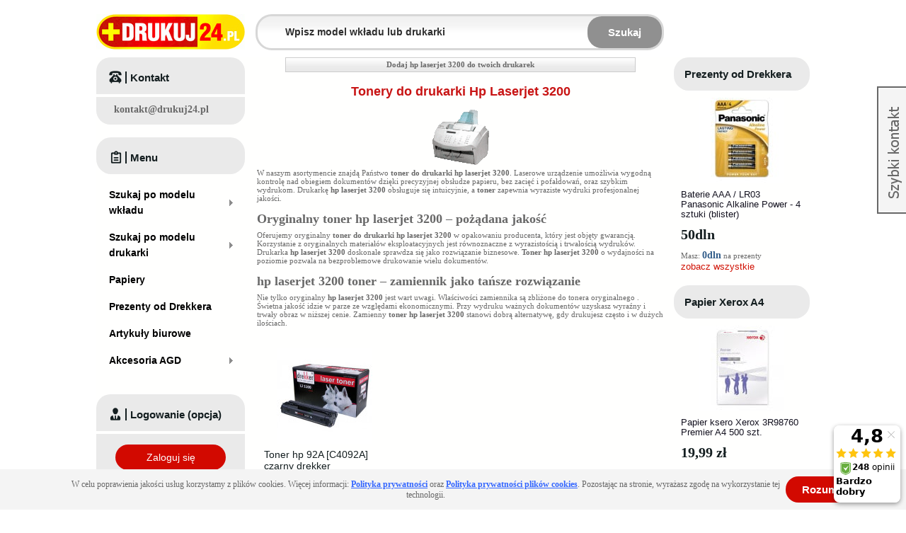

--- FILE ---
content_type: text/html; charset=UTF-8
request_url: https://www.drukuj24.pl/drukarka/laserjet-seria-3xxx-laserjet-3200.html
body_size: 11334
content:
<!DOCTYPE html PUBLIC "-//W3C//DTD XHTML 1.0 Strict//EN" "http://www.w3.org/TR/xhtml1/DTD/xhtml1-strict.dtd">
<html xmlns="http://www.w3.org/1999/xhtml" xml:lang="pl" lang="pl">
    <head>
        <meta http-equiv="Content-Type" content="text/html; charset=utf-8" />
<title>Tonery do Drukarki Hp Laserjet 3200 - Oryginalne i Zamienniki - Drukuj24.pl</title>
<meta name="description" content="Tonery do Drukarki Hp Laserjet 3200 - Oryginalne i Zamienniki, Niskie Ceny, Wysyłka Produktu juz w 24h, Szybka Dostawa, Wszystko do Drukarek Marki hp laserjet seria 3xxx w sklepie Drukuj24.pl" />
<meta name="keywords" content="hp laserjet 3200" />
<meta name="robots" content="INDEX,FOLLOW" />
<meta property="og:image"
    content="https://nowy.drukuj24.pl/skin/frontend/drukuj24/default/images/logo.gif" />
<link rel="icon" href="https://www.drukuj24.pl/media/favicon/default/favicon.ico" type="image/x-icon" />
<link rel="shortcut icon" href="https://www.drukuj24.pl/media/favicon/default/favicon.ico" type="image/x-icon" />
<!--[if lt IE 7]>
<script type="text/javascript">
//<![CDATA[
    var BLANK_URL = 'https://www.drukuj24.pl/js/blank.html';
    var BLANK_IMG = 'https://www.drukuj24.pl/js/spacer.gif';
//]]>
</script>
<![endif]-->
<link rel="stylesheet" type="text/css" href="https://www.drukuj24.pl/skin/frontend/drukuj24/default/css/styles.css" media="all" />
<link rel="stylesheet" type="text/css" href="https://www.drukuj24.pl/skin/frontend/drukuj24/default/css/widgets.css" media="all" />
<link rel="stylesheet" type="text/css" href="https://www.drukuj24.pl/skin/frontend/base/default/advancedreviews/css/advancedreviews.css" media="all" />
<link rel="stylesheet" type="text/css" href="https://www.drukuj24.pl/skin/frontend/drukuj24/default/css/aw_afptc/styles.css" media="all" />
<link rel="stylesheet" type="text/css" href="https://www.drukuj24.pl/skin/frontend/drukuj24/default/aw_blog/css/style.css" media="all" />
<link rel="stylesheet" type="text/css" href="https://www.drukuj24.pl/skin/frontend/drukuj24/default/css/productupdates.css" media="all" />
<link rel="stylesheet" type="text/css" href="https://www.drukuj24.pl/skin/frontend/drukuj24/default/css/mirasvit_seo.css" media="all" />
<link rel="stylesheet" type="text/css" href="https://www.drukuj24.pl/skin/frontend/base/default/css/mirasvit/searchautocomplete/default.css" media="all" />
<link rel="stylesheet" type="text/css" href="https://www.drukuj24.pl/skin/frontend/base/default/css/mirasvit_searchindex.css" media="all" />
<link rel="stylesheet" type="text/css" href="https://www.drukuj24.pl/skin/frontend/base/default/css/mirasvit/seositemap/sitemap.css" media="all" />
<link rel="stylesheet" type="text/css" href="https://www.drukuj24.pl/skin/frontend/base/default/css/categorysidebar/styles.css" media="all" />
<link rel="stylesheet" type="text/css" href="https://www.drukuj24.pl/skin/frontend/base/default/css/categorysidebar/flyout.css" media="all" />
<link rel="stylesheet" type="text/css" href="https://www.drukuj24.pl/skin/frontend/drukuj24/default/css/popup.css" media="all" />
<link rel="stylesheet" type="text/css" href="https://www.drukuj24.pl/skin/frontend/drukuj24/default/css/prettyPhoto.css" media="all" />
<link rel="stylesheet" type="text/css" href="https://www.drukuj24.pl/skin/frontend/drukuj24/default/css/chart.css" media="all" />
<link rel="stylesheet" type="text/css" href="https://www.drukuj24.pl/skin/frontend/drukuj24/default/css/print.css" media="print" />
<script type="8cbac6afd88a86980fdcad73-text/javascript" src="https://www.drukuj24.pl/js/prototype/prototype.js"></script>
<script type="8cbac6afd88a86980fdcad73-text/javascript" src="https://www.drukuj24.pl/js/lib/ccard.js"></script>
<script type="8cbac6afd88a86980fdcad73-text/javascript" src="https://www.drukuj24.pl/js/local/validation.js"></script>
<script type="8cbac6afd88a86980fdcad73-text/javascript" src="https://www.drukuj24.pl/js/scriptaculous/builder.js"></script>
<script type="8cbac6afd88a86980fdcad73-text/javascript" src="https://www.drukuj24.pl/js/scriptaculous/effects.js"></script>
<script type="8cbac6afd88a86980fdcad73-text/javascript" src="https://www.drukuj24.pl/js/scriptaculous/dragdrop.js"></script>
<script type="8cbac6afd88a86980fdcad73-text/javascript" src="https://www.drukuj24.pl/js/local/controls.js"></script>
<script type="8cbac6afd88a86980fdcad73-text/javascript" src="https://www.drukuj24.pl/js/scriptaculous/slider.js"></script>
<script type="8cbac6afd88a86980fdcad73-text/javascript" src="https://www.drukuj24.pl/js/local/js.js"></script>
<script type="8cbac6afd88a86980fdcad73-text/javascript" src="https://www.drukuj24.pl/js/varien/form.js"></script>
<script type="8cbac6afd88a86980fdcad73-text/javascript" src="https://www.drukuj24.pl/js/varien/menu.js"></script>
<script type="8cbac6afd88a86980fdcad73-text/javascript" src="https://www.drukuj24.pl/js/mage/translate.js"></script>
<script type="8cbac6afd88a86980fdcad73-text/javascript" src="https://www.drukuj24.pl/js/mage/cookies.js"></script>
<script type="8cbac6afd88a86980fdcad73-text/javascript" src="https://www.drukuj24.pl/js/advancedreviews/ajax-reviews.js"></script>
<script type="8cbac6afd88a86980fdcad73-text/javascript" src="https://www.drukuj24.pl/js/productupdates/productupdates.js"></script>
<script type="8cbac6afd88a86980fdcad73-text/javascript" src="https://www.drukuj24.pl/js/productupdates/configurable.js"></script>
<script type="8cbac6afd88a86980fdcad73-text/javascript" src="https://www.drukuj24.pl/js/light4website/googletagmanager/datalayer.js"></script>
<script type="8cbac6afd88a86980fdcad73-text/javascript" src="https://www.drukuj24.pl/js/mirasvit/core/jquery.min.js"></script>
<script type="8cbac6afd88a86980fdcad73-text/javascript" src="https://www.drukuj24.pl/js/mirasvit/core/underscore.js"></script>
<script type="8cbac6afd88a86980fdcad73-text/javascript" src="https://www.drukuj24.pl/js/mirasvit/core/backbone.js"></script>
<script type="8cbac6afd88a86980fdcad73-text/javascript" src="https://www.drukuj24.pl/js/mirasvit/code/searchautocomplete/form.js"></script>
<script type="8cbac6afd88a86980fdcad73-text/javascript" src="https://www.drukuj24.pl/js/mirasvit/code/searchautocomplete/autocomplete.js"></script>
<script type="8cbac6afd88a86980fdcad73-text/javascript" src="https://www.drukuj24.pl/js/jquery/jquery-1.7.2.min.js"></script>
<script type="8cbac6afd88a86980fdcad73-text/javascript" src="https://www.drukuj24.pl/js/jquery/jquery-noconflict.js"></script>
<script type="8cbac6afd88a86980fdcad73-text/javascript" src="https://www.drukuj24.pl/js/aw_afptc/popup.js"></script>
<script type="8cbac6afd88a86980fdcad73-text/javascript" src="https://www.drukuj24.pl/js/jquery/jquery.reveal.js"></script>
<script type="8cbac6afd88a86980fdcad73-text/javascript" src="https://www.drukuj24.pl/skin/frontend/drukuj24/default/js/script.js"></script>
<script type="8cbac6afd88a86980fdcad73-text/javascript" src="https://www.drukuj24.pl/skin/frontend/drukuj24/default/js/addvalidation.js"></script>
<script type="8cbac6afd88a86980fdcad73-text/javascript" src="https://www.drukuj24.pl/skin/frontend/drukuj24/default/js/prettyPhoto.js"></script>
<link rel="canonical" href="https://www.drukuj24.pl/drukarka/laserjet-seria-3xxx-laserjet-3200.html" />
<link href="https://www.drukuj24.pl/blog/rss/index/store_id/2/" title="Blog Drukuj24.pl - Tusze i Tonery do Drukarek" rel="alternate" type="application/rss+xml" />
<!--[if lt IE 7]>
<script type="text/javascript" src="https://www.drukuj24.pl/js/lib/ds-sleight.js"></script>
<script type="text/javascript" src="https://www.drukuj24.pl/skin/frontend/base/default/js/ie6.js"></script>
<![endif]-->

<script type="8cbac6afd88a86980fdcad73-text/javascript">
//<![CDATA[
Mage.Cookies.path     = '/';
Mage.Cookies.domain   = '.www.drukuj24.pl';
//]]>
</script>

<script type="8cbac6afd88a86980fdcad73-text/javascript">
//<![CDATA[
optionalZipCountries = [];
//]]>
</script>
<script src="https://apis.google.com/js/platform.js?onload=renderOptIn" async defer type="8cbac6afd88a86980fdcad73-text/javascript"></script>
<script type="8cbac6afd88a86980fdcad73-text/javascript">
	</script><script type="8cbac6afd88a86980fdcad73-text/javascript">//<![CDATA[
        var Translator = new Translate({"Please select an option.":"Prosimy o wybranie opcji.","This is a required field.":"To pole jest wymagane.","Please enter a valid number in this field.":"Prosimy o wprowadzenie poprawnego numeru w tym polu.","Please use letters only (a-z or A-Z) in this field.":"Prosimy o u\u017cywanie jedynie liter (a-z lub A-Z) w tym polu.","Please use only letters (a-z), numbers (0-9) or underscore(_) in this field, first character should be a letter.":"Prosimy o u\u017cywanie jedynie liter (a-z), cyfr (0-9) lub podkre\u015blnika (_) w tym polu, pierwszy znak powinien by\u0107 liter\u0105.","Please enter a valid phone number. For example (123) 456-7890 or 123-456-7890.":"Prosimy o wprowadzenie poprawnego numeru telefonu. Dla przyk\u0142adu: (058) 553 87 12 lub 058 553 8712.","Please enter a valid date.":"Prosimy o wprowadzenie poprawnej daty.","Please enter a valid email address. For example johndoe@domain.com.":"Prosimy o wprowadzenie poprawnego adresu e-mail. Dla przyk\u0142adu: jan@kowalski.pl.","Please make sure your passwords match.":"Prosimy o upewnienie si\u0119, \u017ce wpisane has\u0142a s\u0105 identyczne.","Please enter a valid URL. For example http:\/\/www.example.com or www.example.com":"Prosimy o wprowadzenie poprawnego URL. Dla przyk\u0142adu: http:\/\/www.strona.pl lub www.strona.pl","Please enter a valid social security number. For example 123-45-6789.":"Prosimy o wprowadzenie poprawnego numeru ubezpieczenia. Dla przyk\u0142adu: 123-45-6789.","Please enter a valid zip code. For example 90602 or 90602-1234.":"Prosimy o wprowadzenie poprawnego kodu pocztowego. Dla przyk\u0142adu: 90602 lub 90-602.","Please enter a valid zip code.":"Prosimy o wprowadzenie poprawnego kodu pocztowego.","Please use this date format: dd\/mm\/yyyy. For example 17\/03\/2006 for the 17th of March, 2006.":"Prosimy o u\u017cycie nast\u0119puj\u0105cego formatu daty: dd\/mm\/rrrr. Dla przyk\u0142adu: 17\/03\/2006.","Please enter a valid $ amount. For example $100.00.":"Prosimy o wprowadzenie poprawnej sumy w $. Dla przyk\u0142adu: $100.00","Please select one of the above options.":"Prosimy o wyb\u00f3r jednej z powy\u017cszych opcji.","Please select one of the options.":"Prosimy o wyb\u00f3r jednej z opcji.","Please select State\/Province.":"Prosimy o wyb\u00f3r wojew\u00f3dztwa.","Please enter a number greater than 0 in this field.":"Prosimy o podanie numeru wi\u0119kszego od 0 w tym polu.","Please enter a valid credit card number.":"Prosimy o wprowadzenie poprawnego numeru karty kredytowej.","Please enter a valid credit card verification number.":"Prosimy o wprowadzenie prawid\u0142owego numeru weryfikacyjnego karty kredytowej.","Please wait, loading...":"Prosz\u0119 czeka\u0107, trwa \u0142adowanie...","Complete":"Sko\u0144czone","Add Products":"Dodaj produkty","Please choose to register or to checkout as a guest":"Prosimy o rejestracj\u0119 lub z\u0142o\u017cenie zam\u00f3wienia jako Go\u015b\u0107","Please specify shipping method.":"Prosimy o wyb\u00f3r sposobu wysy\u0142ki.","Please specify payment method.":"Prosimy o wyb\u00f3r sposobu p\u0142atno\u015bci.","Add to Cart":"Dodaj do koszyka","In Stock":"W magazynie","Out of Stock":"Brak w magazynie"});
        //]]></script><!--a224f21caea6724e108cf1469c2d2992--><script type="8cbac6afd88a86980fdcad73-text/javascript">
//<![CDATA[
Mage.SkinUrl          = 'https://www.drukuj24.pl/skin/frontend/drukuj24/default/';
//]]>
</script>

    </head>
    <body class="catalog-category-view categorypath-drukarka-laserjet-seria-3xxx-laserjet-3200-html category-laserjet-seria-3xxx-laserjet-3200">
        
<!-- Google Tag Manager -->
<noscript>
    <iframe src="//www.googletagmanager.com/ns.html?id=GTM-T2K3TN"
                  height="0" width="0" style="display:none;visibility:hidden">
    </iframe>
</noscript>
<script type="8cbac6afd88a86980fdcad73-text/javascript">

    (function(w,d,s,l,i){w[l]=w[l]||[];w[l].push({'gtm.start':
        new Date().getTime(),event:'gtm.js'});var f=d.getElementsByTagName(s)[0],
        j=d.createElement(s),dl=l!='dataLayer'?'&l='+l:'';j.async=true;j.src=
        '//www.googletagmanager.com/gtm.js?id='+i+dl;f.parentNode.insertBefore(j,f);
    })(window,document,'script','dataLayer','GTM-T2K3TN')
    window.onerror = function(message, source, lineno, colno, error) {
        if (error) message = error.stack;
        ga('send', 'event', 'window.onerror', message, navigator.userAgent);
    }
</script>
<!-- End Google Tag Manager -->        <div class="wrapper">
                <noscript>
        <div class="global-site-notice noscript">
            <div class="notice-inner">
                <p>
                    <strong>JavaScript seems to be disabled in your browser.</strong><br />
                    Musisz mieć włączony JavaScript w przeglądarce aby korzystać z funkcjonalności tej strony.                </p>
            </div>
        </div>
    </noscript>
            <div class="page">
                                                    <div class="global-site-notice notice-cookie" id="notice-cookie-block">
    <div class="notice-inner">
        <div class="notice-text"><p>W celu poprawienia jakości usług korzystamy z plik&oacute;w cookies. Więcej informacji: <span style="color: #3366ff;"><strong><span style="text-decoration: underline;"><a href="https://www.drukuj24.pl/polityka-prywatnosci.html" target="_blank"><span style="color: #3366ff; text-decoration: underline;">Polityka prywatności</span></a></span></strong></span> oraz <span style="text-decoration: underline; color: #3366ff;"><strong><a href="https://www.drukuj24.pl/polityka-prywatnosci-plikow-cookies.html" target="_blank"><span style="color: #3366ff; text-decoration: underline;">Polityka prywatności plik&oacute;w cookies</span></a></strong></span>. Pozostając na stronie, wyrażasz zgodę na wykorzystanie tej technologii.</p></div>
        <div class="notice-button link-button btn-red"><a href="Javascript:void(0)" class="link-button btn-red" onclick="if (!window.__cfRLUnblockHandlers) return false; allowSaveCookie();" data-cf-modified-8cbac6afd88a86980fdcad73-=""><span><span>Rozumiem</span></span></a></div>    </div>
</div>
<script type="8cbac6afd88a86980fdcad73-text/javascript">
    /* <![CDATA[ */
    function allowSaveCookie() {
        Mage.Cookies.set('user_allowed_save_cookie', '{"2":1}', new Date(new Date().getTime() + 31536000 * 1000));
        if (Mage.Cookies.get('user_allowed_save_cookie')) {
            window.location.reload();
        } else {
            window.location.href = 'https://www.drukuj24.pl/cms/index/noCookies/';
        }
    }
    $('notice-cookie-block').show();
    /* ]]> */
</script>


                                <div class="header-container">
        <div class="header">
        <a href="https://www.drukuj24.pl/" title="Drukuj24.pl" class="logo"><strong>Drukuj24.pl</strong><img src="https://www.drukuj24.pl/skin/frontend/drukuj24/default/images/logo.gif" alt="Drukuj24.pl" /></a>
<!--height="50" width="210"-->        <div class="quick-access">
            <form id="search_mini_form" action="https://www.drukuj24.pl/wyszukiwarka/wynik/" method="get"
    class="searchautocomplete UI-SEARCHAUTOCOMPLETE"
    data-tip="Wpisz model wkładu lub drukarki"
    data-url="//www.drukuj24.pl/searchautocomplete/ajax/get/"
    data-minchars="2"
    data-delay="1">

    <div class="form-search">
        <label for="search">Wpisz model wkładu lub drukarki</label>

        
        <input id="search" type="text" autocomplete="off" style="font-weight: bold" name="q" value="" class="input-text UI-SEARCH UI-NAV-INPUT" maxlength="128" />

        <button type="submit" title="Szukaj" class="button search-button"><span><span>Szukaj</span></span></button>

        <div class="searchautocomplete-loader UI-LOADER">
            <div id="g01"></div>
            <div id="g02"></div>
            <div id="g03"></div>
            <div id="g04"></div>
            <div id="g05"></div>
            <div id="g06"></div>
            <div id="g07"></div>
            <div id="g08"></div>
        </div>
        
        <span style="display:none" id="search_autocomplete" class="UI-PLACEHOLDER search-autocomplete searchautocomplete-placeholder"></span>
    </div>
</form>
        </div>
        <div class="cart-sidebar">
                    </div>
    </div>
</div>
<script type="8cbac6afd88a86980fdcad73-text/javascript">
    var sessid_alternative = "CK5V5YDnoTm3RbEm";
</script>
                <div class="main-container col3-layout">
                    <div class="main">
                        <div class="col-wrapper">
                            <div class="col-main">
                                                                

        <div class="favoriteForm">
                    <script src="/js/jquery/jquery.reveal.js" type="8cbac6afd88a86980fdcad73-text/javascript"></script>

            <a class="addto_fav" href="#" id="add_favorite_notlogin">
                <span>Dodaj&nbsp;hp laserjet 3200&nbsp;do twoich drukarek</span>
            </a>
                        </div>
    <div class="page-title category-title">
        
        <h1>
            Tonery do drukarki Hp Laserjet 3200
        </h1>

    </div>
    <center>
        <div class="category-image-view">
                            <img src="https://www.drukuj24.pl/media/catalog/category/61e682fe314dcdfb206fe7eab967d9eb_90_90.gif" />
                    </div>
    </center>
    

    
        
        <div class="category-description std">
            <p>W naszym asortymencie znajdą Państwo <b>toner do drukarki hp laserjet 3200</b>. Laserowe urządzenie umożliwia wygodną kontrolę nad obiegiem dokumentów dzięki precyzyjnej obsłudze papieru, bez zacięć i pofałdowań, oraz szybkim wydrukom. Drukarkę <b>hp laserjet 3200</b> obsługuje się intuicyjnie, a<b> toner </b> zapewnia wyraziste wydruki profesjonalnej jakości. </p>
                 
                <h2><b>Oryginalny toner hp laserjet 3200 – pożądana jakość </b></h2>
                <p>Oferujemy oryginalny <b> toner do drukarki hp laserjet 3200 </b> w opakowaniu producenta, który jest objęty gwarancją. Korzystanie z oryginalnych materiałów eksploatacyjnych jest równoznaczne z wyrazistością i trwałością wydruków. Drukarka <b>hp laserjet 3200</b> doskonale sprawdza się jako rozwiązanie biznesowe. <b>Toner hp laserjet 3200 </b> o wydajności na poziomie <b> </b> pozwala na bezproblemowe drukowanie wielu dokumentów.</p><h2><b>hp laserjet 3200 toner – zamiennik jako tańsze rozwiązanie</b></h2> 
                    <p>Nie tylko oryginalny <b>hp laserjet 3200</b> jest wart uwagi. Właściwości zamiennika są zbliżone do tonera oryginalnego <b> </b>. Świetna jakość idzie w parze ze względami ekonomicznymi. Przy wydruku ważnych dokumentów uzyskasz wyraźny i trwały obraz w niższej cenie. Zamienny <b>toner hp laserjet 3200</b> stanowi dobrą alternatywę, gdy drukujesz często i w dużych ilościach. </p>


        </div>
    






    
            <div class="category-products">
                        <script type="8cbac6afd88a86980fdcad73-text/javascript">decorateGeneric($$('ul.products-grid'), ['odd', 'even', 'first', 'last'])</script>
        </div>
        <div class="category-products">
                                                                                        <ul class="products-grid">
                                <li class="item first">
                    <div class="item-image">
                        <a href="https://www.drukuj24.pl/wklad-laserowy-c4092a-czarny-drekker.html" onclick="if (!window.__cfRLUnblockHandlers) return false; productClick({&quot;entity_id&quot;:&quot;549&quot;,&quot;type_id&quot;:&quot;simple&quot;,&quot;attribute_set_id&quot;:&quot;10&quot;,&quot;cat_index_position&quot;:&quot;1&quot;,&quot;promoted&quot;:&quot;1&quot;,&quot;sprzedano&quot;:&quot;1&quot;,&quot;name&quot;:&quot;Toner hp 92A [C4092A] czarny drekker&quot;,&quot;short_description&quot;:&quot;<p><\/p>&quot;,&quot;price&quot;:&quot;56.0900&quot;,&quot;special_price&quot;:null,&quot;special_from_date&quot;:null,&quot;special_to_date&quot;:null,&quot;small_image&quot;:&quot;\/d\/l\/dlh92.jpg&quot;,&quot;thumbnail&quot;:&quot;\/d\/l\/dlh92.jpg&quot;,&quot;news_from_date&quot;:null,&quot;news_to_date&quot;:null,&quot;status&quot;:&quot;1&quot;,&quot;url_key&quot;:&quot;wklad-laserowy-c4092a-czarny-drekker&quot;,&quot;required_options&quot;:&quot;0&quot;,&quot;image_label&quot;:null,&quot;small_image_label&quot;:null,&quot;thumbnail_label&quot;:null,&quot;msrp_enabled&quot;:null,&quot;msrp_display_actual_price_type&quot;:null,&quot;msrp&quot;:null,&quot;tax_class_id&quot;:&quot;2&quot;,&quot;price_type&quot;:null,&quot;weight_type&quot;:null,&quot;price_view&quot;:null,&quot;shipment_type&quot;:null,&quot;links_purchased_separately&quot;:null,&quot;links_exist&quot;:null,&quot;dln&quot;:null,&quot;model&quot;:&quot;DLH-92&quot;,&quot;efficiency&quot;:&quot;2500 str&quot;,&quot;supplier_inventory_status&quot;:&quot;0&quot;,&quot;custom_inventory_status&quot;:&quot;0&quot;,&quot;manufacturer_id&quot;:&quot;5&quot;,&quot;margin_group_id&quot;:null,&quot;supplier_inventory_status_bk&quot;:null,&quot;old_product_id&quot;:&quot;275&quot;,&quot;sprzedaz7&quot;:null,&quot;pricelist_rafcom_id_rest&quot;:null,&quot;seo_template_id&quot;:null,&quot;final_price&quot;:&quot;56.0900&quot;,&quot;minimal_price&quot;:&quot;56.0900&quot;,&quot;min_price&quot;:&quot;56.0900&quot;,&quot;max_price&quot;:&quot;56.0900&quot;,&quot;tier_price&quot;:null,&quot;do_not_use_category_id&quot;:true,&quot;request_path&quot;:&quot;wklad-laserowy-c4092a-czarny-drekker.html&quot;,&quot;stock_item&quot;:{},&quot;is_in_stock&quot;:true,&quot;is_salable&quot;:&quot;1&quot;,&quot;tax_percent&quot;:23,&quot;url&quot;:&quot;https:\/\/www.drukuj24.pl\/wklad-laserowy-c4092a-czarny-drekker.html&quot;});" title="Toner hp 92A [C4092A] czarny drekker" class="product-image" data-cf-modified-8cbac6afd88a86980fdcad73-=""><img src="https://www.drukuj24.pl/media/product/449/toner-hp-92a-c4092a-czarny-drekker-976.jpg" width="135" height="135" alt="Toner hp 92A [C4092A] czarny drekker" /></a>
                    </div>
                    <div class="product-name-container">
                        <h2 class="product-name"><a href="https://www.drukuj24.pl/wklad-laserowy-c4092a-czarny-drekker.html" onclick="if (!window.__cfRLUnblockHandlers) return false; productClick({&quot;entity_id&quot;:&quot;549&quot;,&quot;type_id&quot;:&quot;simple&quot;,&quot;attribute_set_id&quot;:&quot;10&quot;,&quot;cat_index_position&quot;:&quot;1&quot;,&quot;promoted&quot;:&quot;1&quot;,&quot;sprzedano&quot;:&quot;1&quot;,&quot;name&quot;:&quot;Toner hp 92A [C4092A] czarny drekker&quot;,&quot;short_description&quot;:&quot;<p><\/p>&quot;,&quot;price&quot;:&quot;56.0900&quot;,&quot;special_price&quot;:null,&quot;special_from_date&quot;:null,&quot;special_to_date&quot;:null,&quot;small_image&quot;:&quot;\/d\/l\/dlh92.jpg&quot;,&quot;thumbnail&quot;:&quot;\/d\/l\/dlh92.jpg&quot;,&quot;news_from_date&quot;:null,&quot;news_to_date&quot;:null,&quot;status&quot;:&quot;1&quot;,&quot;url_key&quot;:&quot;wklad-laserowy-c4092a-czarny-drekker&quot;,&quot;required_options&quot;:&quot;0&quot;,&quot;image_label&quot;:null,&quot;small_image_label&quot;:&quot;Toner hp 92A [C4092A] czarny drekker&quot;,&quot;thumbnail_label&quot;:null,&quot;msrp_enabled&quot;:null,&quot;msrp_display_actual_price_type&quot;:null,&quot;msrp&quot;:null,&quot;tax_class_id&quot;:&quot;2&quot;,&quot;price_type&quot;:null,&quot;weight_type&quot;:null,&quot;price_view&quot;:null,&quot;shipment_type&quot;:null,&quot;links_purchased_separately&quot;:null,&quot;links_exist&quot;:null,&quot;dln&quot;:null,&quot;model&quot;:&quot;DLH-92&quot;,&quot;efficiency&quot;:&quot;2500 str&quot;,&quot;supplier_inventory_status&quot;:&quot;0&quot;,&quot;custom_inventory_status&quot;:&quot;0&quot;,&quot;manufacturer_id&quot;:&quot;5&quot;,&quot;margin_group_id&quot;:null,&quot;supplier_inventory_status_bk&quot;:null,&quot;old_product_id&quot;:&quot;275&quot;,&quot;sprzedaz7&quot;:null,&quot;pricelist_rafcom_id_rest&quot;:null,&quot;seo_template_id&quot;:null,&quot;final_price&quot;:&quot;56.0900&quot;,&quot;minimal_price&quot;:&quot;56.0900&quot;,&quot;min_price&quot;:&quot;56.0900&quot;,&quot;max_price&quot;:&quot;56.0900&quot;,&quot;tier_price&quot;:null,&quot;do_not_use_category_id&quot;:true,&quot;request_path&quot;:&quot;wklad-laserowy-c4092a-czarny-drekker.html&quot;,&quot;stock_item&quot;:{},&quot;is_in_stock&quot;:true,&quot;is_salable&quot;:&quot;1&quot;,&quot;tax_percent&quot;:23,&quot;url&quot;:&quot;https:\/\/www.drukuj24.pl\/wklad-laserowy-c4092a-czarny-drekker.html&quot;});" title="Toner hp 92A [C4092A] czarny drekker" data-cf-modified-8cbac6afd88a86980fdcad73-="">Toner hp 92A [C4092A] czarny drekker</a></h2>
                    </div>
                                        <div class="price-container">
                                                    
                                    <div class="ratings">
                <div class="rating-box">
                    <div class="rating" style="width:100%;"></div>
                </div>
            </div>
                                    
    <div class="price-box">
                
                                                <span class="regular-price" id="product-price-549">
                                            <span class="price">68,99 zł</span>                                    </span>
                        
        </div>

<div style="font-weight:bold;margin:5px 0 5px 0;">
    <a href="#" id="productupdates-button696965cfb0bb6">
        <span>
                    </span>
    </a>
</div>
<script type="8cbac6afd88a86980fdcad73-text/javascript">
    new Productupdates($('productupdates-button696965cfb0bb6'), 'https://www.drukuj24.pl/productupdates/index/subscribe/id/549/type/1/');
</script>
                                            </div>
                    <p><p class="stock-status stock-status-high" title="Produkt w naszym magazynie"></p></p>
                                        <div>
                        <div class="actions">
                                                            <form action="https://www.drukuj24.pl/checkout/cart/add/uenc/aHR0cHM6Ly93d3cuZHJ1a3VqMjQucGwvZHJ1a2Fya2EvbGFzZXJqZXQtc2VyaWEtM3h4eC1sYXNlcmpldC0zMjAwLmh0bWw,/product/549/form_key/CK5V5YDnoTm3RbEm/" method="post" id="product_addtocart_form_549">
                                    <div class="add-to-cart-form">
                                        <div class="btn-cart-add">
                                            <div class="continue-btn-big">
                                                Kupuję<input type="hidden" title="Dodaj do koszyka" onclick="if (!window.__cfRLUnblockHandlers) return false; this.form.submit(); this.disabled=true;" data-cf-modified-8cbac6afd88a86980fdcad73-="" />
                                            </div>
                                        </div>
                                    </div>
                                </form>
                                                    </div>
                    </div>
                                    </li>
                                    </ul>
                                        <script type="8cbac6afd88a86980fdcad73-text/javascript">decorateGeneric($$('ul.products-grid'), ['odd', 'even', 'first', 'last'])</script>
        </div>

                

<div style="margin-top:30px;">
 
</div>                            </div>
                            <div class="col-left sidebar"><div class="page-block contact page-block-new">
    <div class="block-title">
        <div class="ico_contact"></div>
        <p><strong>Kontakt</strong></p>
        <div class="clear"></div>
    </div>
    <div class="block-content">
        <p class="a-left"><strong><span><a href="/cdn-cgi/l/email-protection#87ece8e9f3e6ecf3c7e3f5f2ecf2edb5b3a9f7eb" style="font-size: 14px;"><span class="__cf_email__" data-cfemail="b9d2d6d7cdd8d2cdf9ddcbccd2ccd38b8d97c9d5">[email&#160;protected]</span></a></span></strong></p>    </div>
</div>		
	
	<div class="page-block shipping-block page-block-new">
    <div class="block-title">
        <div class="ico_references"></div>
        <p><strong><span>Menu</span></strong></p>
        <div class="clear"></div>
    </div>
    <div class="block-content">
	<div class="cat-nav-container">
			<ul class="nav-content">
				<li class="level0 nav-1 level-top first parent">
<a href="https://www.drukuj24.pl/kategoria/szukaj-po-modelu-wkladu.html" class="level-top">
<span>Szukaj po modelu wkładu</span>
</a>
<ul class="level0">
<li class="level1 nav-1-1 first">
<a href="https://www.drukuj24.pl/kategoria/tusze-do-drukarek.html">
<span>Tusze atramentowe do drukarek</span>
</a>
</li><li class="level1 nav-1-2 last">
<a href="https://www.drukuj24.pl/kategoria/tonery-do-drukarek.html">
<span>Tonery laserowe do drukarek</span>
</a>
</li>
</ul>
</li><li class="level0 nav-2 active level-top parent">
<a href="https://www.drukuj24.pl/kategoria/szukaj-po-modelu-drukarki.html" class="level-top">
<span>Szukaj po modelu drukarki</span>
</a>
<ul class="level0">
<li class="level1 nav-2-1 first">
<a href="https://www.drukuj24.pl/kategoria/drukarki-i-urzadzenia-atramentowe.html">
<span>Drukarki i urządzenia atramentowe</span>
</a>
</li><li class="level1 nav-2-2 active">
<a href="https://www.drukuj24.pl/kategoria/drukarki-i-urzadzenia-laserowe.html">
<span>Drukarki i urządzenia laserowe</span>
</a>
</li><li class="level1 nav-2-3">
<a href="https://www.drukuj24.pl/kategoria/drukarki-termosublimacyjne.html">
<span>Drukarki i urządzenia termosublimacyjne</span>
</a>
</li><li class="level1 nav-2-4">
<a href="https://www.drukuj24.pl/kategoria/drukarki-iglowe.html">
<span>Drukarki igłowe</span>
</a>
</li><li class="level1 nav-2-5 last">
<a href="https://www.drukuj24.pl/kategoria/drukarki-etykiet.html">
<span>Drukarki etykiet</span>
</a>
</li>
</ul>
</li><li class="level0 nav-3 level-top">
<a href="https://www.drukuj24.pl/papier-i-papier-fotograficzny-do-drukarek.html" class="level-top">
<span>Papiery</span>
</a>
</li><li class="level0 nav-4 level-top">
<a href="https://www.drukuj24.pl/prezenty.html" class="level-top">
<span>Prezenty od Drekkera</span>
</a>
</li><li class="level0 nav-5 level-top">
<a href="https://www.drukuj24.pl/artykuly-biurowe.html" class="level-top">
<span>Artykuły biurowe</span>
</a>
</li><li class="level0 nav-6 level-top last parent">
<a href="https://www.drukuj24.pl/akcesoria-agd.html" class="level-top">
<span>Akcesoria AGD</span>
</a>
<ul class="level0">
<li class="level1 nav-6-1 first">
<a href="https://www.drukuj24.pl/drukarka/filtry-do-lodowek.html">
<span>Filtry do lodówek</span>
</a>
</li><li class="level1 nav-6-2">
<a href="https://www.drukuj24.pl/drukarka/filtry-i-akcesoria-do-ekspresow-do-kawy.html">
<span>Filtry i akcesoria do ekspresów do kawy</span>
</a>
</li><li class="level1 nav-6-3 last">
<a href="https://www.drukuj24.pl/drukarka/filtry-do-dzbankow-filtrujacych.html">
<span>Filtry do dzbanków filtrujących</span>
</a>
</li>
</ul>
</li>			</ul>
		</div>
       </div>
</div>
	
	
		
	<div class="page-block login page-block-new">
    <div class="block-title">
        <div class="ico_login"></div>
        <p><strong>Logowanie (opcja)</strong></p>
        <div class="clear"></div>
    </div>
    <div class="block-content">
        <div class="block-top">
            <p>
                <a href="https://www.drukuj24.pl/panel-klienta/twoje-konto/zaloguj/" class="link-button btn-red">Zaloguj się</a>
            </p>
            <p class="link-forgoot-pass"><a href="https://www.drukuj24.pl/przypomnienie-hasla/">Zapomniałem hasła</a></p>
        </div>
        <div class="block-bottom">
            <p><a href="https://www.drukuj24.pl/rejestracja/" class="link-button btn-grey">Zarejestruj się</a></p>
        </div>
    </div>
</div><div class="page-block references page-block-new">
    <div class="block-title">
        <div class="ico_references"></div>
        <p><strong>Nasze referencje</strong></p>
        <div class="clear"></div>
    </div>
    <p><span id="__ceneo-reviews-8eae0875-012f-4551-b88c-78c88f30f01a"></span><br /><small></small></p>
    <p>
        <script data-cfasync="false" src="/cdn-cgi/scripts/5c5dd728/cloudflare-static/email-decode.min.js"></script><script type="8cbac6afd88a86980fdcad73-text/javascript">
            // <![CDATA[
            (function(d, t) {
                var g = d.createElement(t),
                    s = d.getElementsByTagName(t)[0];
                g.src = ('https:' == document.location.protocol ? 'https://' : 'http://') + 'ssl.ceneo.pl/shops/rw.js?accountGuid=8eae0875-012f-4551-b88c-78c88f30f01a';
                s.async = true;
                s.parentNode.insertBefore(g, s);
            }(document, 'script'));
            // ]]>
        </script>
    </p>
    <!--<div class="block-content">
    	<center>
    	<script defer="defer" src="https://apis.google.com/js/platform.js?onload=renderBadge" type="text/javascript"></script>
		<g:ratingbadge merchant_id=9134579></g:ratingbadge>
		</center>
		​
            </div>-->
</div><div class="additional_block">
    <p>&nbsp;<a href="https://www.drukuj24.pl/autoryzowany-partner-brother-polska-i-15.html"><img alt="Brother Logo" src="https://www.drukuj24.pl/media/wysiwyg/brother_partner.jpg" /></a><a href="https://www.drukuj24.pl/#/"> </a></p></div></div>
                        </div>
                        <div class="col-right sidebar">                        <div class="page-block page-block-new">
            <div class="block-title">
                <strong><a href="https://www.drukuj24.pl/prezenty.html">Prezenty od Drekkera</a></strong>
            </div>
            <div class="block-content">
                <div class="block-item-view">
                    <p class="image"><a href="https://www.drukuj24.pl/bateria-alkaliczna-varta-17063.html"><img src="https://www.drukuj24.pl/media/product/441/baterie-aaa-lr03-panasonic-alkaline-power-4-sztuki-blister-864.jpg" width="120" height="120" alt="Baterie AAA / LR03 Panasonic Alkaline Power - 4 sztuki (blister) " /></a></p>
                    <div class="block-item-info">
                        <p class="name"><a href="https://www.drukuj24.pl/bateria-alkaliczna-varta-17063.html">Baterie AAA / LR03 Panasonic Alkaline Power - 4 sztuki (blister) </a></p>
                                                <p class="price dln">50<span>dln</span></p>
                        <div id="checkout_avaliable_points" class="points_count">
                            Masz:&nbsp;<span class="price">0dln</span>&nbsp;na prezenty                        </div>
                                                <a href="https://www.drukuj24.pl/prezenty.html">zobacz wszystkie</a>
                    </div>
                </div>
            </div>
        </div>
                            <div class="page-block page-block-new">
            <div class="block-title">
                <strong><a href="https://www.drukuj24.pl/drukarka/papier-xerox-a4.html">Papier Xerox A4</a></strong>
            </div>
            <div class="block-content">
                <div class="block-item-view">
                    <p class="image"><a href="https://www.drukuj24.pl/papier-ksero-xerox-3r98760-premier-a4-500-szt.html"><img src="https://www.drukuj24.pl/media/product/588/papier-ksero-xerox-3r98760-premier-a4-500-szt-185.jpg" width="120" height="120" alt="Papier ksero Xerox 3R98760 Premier A4 500 szt." /></a></p>
                    <div class="block-item-info">
                        <p class="name"><a href="https://www.drukuj24.pl/papier-ksero-xerox-3r98760-premier-a4-500-szt.html">Papier ksero Xerox 3R98760 Premier A4 500 szt.</a></p>
                                                <p class="price"><span class="price">19,99 zł</span></p>
                                                <a href="https://www.drukuj24.pl/drukarka/papier-xerox-a4.html">zobacz wszystkie</a>
                    </div>
                </div>
            </div>
        </div>
                            <div class="page-block page-block-new">
            <div class="block-title">
                <strong><a href="https://www.drukuj24.pl/drukarka/popularne-tusze-i-tonery-do-drukarek.html">Popularne tusze i tonery do drukarek</a></strong>
            </div>
            <div class="block-content">
                <div class="block-item-view">
                    <p class="image"><a href="https://www.drukuj24.pl/wklad-atramentowy-f6v24ae-oryginalny.html"><img src="https://www.drukuj24.pl/media/product/f4c/tusz-hp-652-f6v24ae-cmy-5ml-oryginalny-fc3.jpg" width="120" height="120" alt="Tusz hp 652 [F6V24AE] cmy 5ml oryginalny" /></a></p>
                    <div class="block-item-info">
                        <p class="name"><a href="https://www.drukuj24.pl/wklad-atramentowy-f6v24ae-oryginalny.html">Tusz hp 652 [F6V24AE] cmy 5ml oryginalny</a></p>
                                                <p class="price"><span class="price">56,86 zł</span></p>
                                                <a href="https://www.drukuj24.pl/drukarka/popularne-tusze-i-tonery-do-drukarek.html">zobacz wszystkie</a>
                    </div>
                </div>
            </div>
        </div>
    <div class="page-block shipping-block page-block-new">
    <div class="block-title">
        <div class="ico_shipment"></div>
        <p><strong>Koszty dostawy</strong></p>
        <div class="clear"></div>
    </div>
    <div class="block-content">
        <p><img alt="Koszty dostawy" src="https://www.drukuj24.pl/images/icons/koszty_dostawy_sierpien_2025.png" title="Koszty dostawy" /></p>
<p></p>    </div>
</div></div>
                    </div>
                </div>
                                <div class="footer-container">
    <div class="footer">
<!--        <div class="footer_social">
            <iframe src="//www.facebook.com/plugins/likebox.php?href=https%3A%2F%2Fwww.facebook.com%2Fdrukuj24&amp;width=868&amp;height=258&amp;colorscheme=light&amp;show_faces=true&amp;header=false&amp;stream=false&amp;show_border=false&amp;appId=261962227281276" scrolling="no" frameborder="0" style="border:none; overflow:hidden; width:868px; height:258px;" allowTransparency="true"></iframe>
        </div>-->
        <div class="footer_menu">
            <ul>
<li><a href="/blog" title="Blog">Blog</a></li>
<li><a href="/warto-kupowac.html" title="Dlaczego warto kupować?">Dlaczego warto kupować?</a></li>
<li><a href="/prezenty-c-6537.html" title="Prezenty">Prezenty</a></li>
<li><a href="/category-0.html" title="Mapa strony">Mapa strony</a></li>
<li><a href="/regulamin-zakupow.html" title="Regulamin zakupów">Regulamin zakupów</a></li>
<li><a href="/polityka-prywatnosci.html" title="Polityka prywatności">Polityka prywatności</a></li>
<li><a href="/polityka-prywatnosci-plikow-cookies.html" title="Polityka prywatności cookie">Polityka prywatności cookie</a></li>
<li><a href="/kontakt-nami-i-5.html" title="Kontakt z nami">Kontakt z nami</a></li>
<li><a href="/status-zamowienia/" title="Status zamowienia">Status&nbsp;zamówienia </a></li>
<li class="last"><a href="/reklamacja/" title="Reklamacje">Reklamacje</a></li>
</ul>        </div>
        <div class="copyright">
            <div class="left">Drukuj24.pl &copy; 2005 - 2026 Oflo sp. z o.o.</div>
            <!--<p class="right">
                <span>Dołącz do nas:                    <a target="_blank" rel="nofollow" href="https://www.facebook.com/pages/drukuj24pl-tanie-tonery-w-Sieci-i-szybko-/288584428677">
                        <span class="face"></span>
                    </a>
                </span>
            </p>-->
        </div>
    </div>
</div>
                


            </div>
        </div>
                    <div id="aw-afptc-popup" class="block aw-afptc-popup" style='display:none; max-height:600px !important;'></div>
    <div id="aw-afptc-overlay" style="display:none"></div>
    <script type="8cbac6afd88a86980fdcad73-text/javascript">
        var freeProductsCheckFlag = false;
        var selectAllfreeProducts = function(txt){
            if (freeProductsCheckFlag == false) {
                $$('.free-product-checkbox').each(function(elem){
                    elem.checked = true;
                });
                freeProductsCheckFlag = true;
                txt.innerHTML= "odznacz wszystko";
            } else {
                $$('.free-product-checkbox').each(function(elem){
                    elem.checked = false;
                });
                freeProductsCheckFlag = false;
                txt.innerHTML= "zaznacz wszystko";
            }
        }

        var initForm = function() {
            var freeProductToCartForm = new VarienForm('free-product-form');
            freeProductToCartForm.submit = function(){
                if (this.validator.validate()) {
                    this.form.submit();
                }
            }.bind(freeProductToCartForm);
            return freeProductToCartForm;
        }
    </script>
<div id="productupdates-overlay" onclick="if (!window.__cfRLUnblockHandlers) return false; window.Productupdates.prototype.deactivate(); return false;" data-cf-modified-8cbac6afd88a86980fdcad73-=""></div>
<div id="productupdates">
    <div id="punContent"></div>
    <div id="punLoadMessage">
        <img src="https://www.drukuj24.pl/skin/frontend/drukuj24/default/images/opc-ajax-loader.gif" class="v-middle" alt="" /> &nbsp; Ładuję...    </div>
</div><div id="quick-cart-container">
    </div><div id="quickContact">
    <div class="quick-contact-button">Contact</div>
    <div class="quick-contact-form-wrapper">
        <form action="https://www.drukuj24.pl/contacts/index/post/" id="quickContactForm" method="post">
    <div class="fieldset">
        <ul class="form-list">
            <li class="fields">
                <div class="field">
                    <label for="name" class="required">Imię i nazwisko&nbsp;<em>*</em></label>
                    <div class="input-box">
                        <input name="name" id="name" title="Imię i nazwisko" value="" class="input-text required-entry" type="text" />
                    </div>
                </div>
                <div class="field">
                    <label for="email" class="required">E-mail&nbsp;<em>*</em></label>
                    <div class="input-box">
                        <input name="email" id="email" title="E-mail" value="" class="input-text required-entry validate-email" type="text" />
                    </div>
                </div>
                <div class="field">
                    <label for="comment" class="required">Twoja wiadomość&nbsp;<em>*</em></label>
                    <div class="input-box">
                        <textarea name="comment" id="comment" title="Twoja wiadomość" class="required-entry input-text" cols="5" rows="3"></textarea>
                    </div>
                </div>
            </li>
        </ul>
        <input type="hidden" name="url" id="url" value="https://www.drukuj24.pl/drukarka/laserjet-seria-3xxx-laserjet-3200.html" />
    </div>
    <div class="buttons-set">
        <input type="text" name="hideit" id="hideit" value="" style="display:none !important;" />
        <button type="submit" title="Wyślij" class="button submit-btn"><span><span>Wyślij</span></span></button>
    </div>
    <p>
        Jeśli masz jakieś pytania lub wątpliwości, możesz skorzystać z tego formularza i wysłać nam wiadomość.    </p>
</form>
    </div>
    <div class="clear"></div>
</div>
<script type="8cbac6afd88a86980fdcad73-text/javascript">
    jQuery(document).ready(function($){
        $('#quickContact .quick-contact-button').click(function(){
            if(!$('#quickContact').hasClass('form-visible')){
                $('#quickContact').animate({right: '0px'}, 500, function(){
                    $(this).addClass('form-visible');
                });
            }else{
                $('#quickContact').animate({right: '-402px'}, 500, function(){
                    $(this).removeClass('form-visible');
                });
            }
        });
    });
</script>
<script type="8cbac6afd88a86980fdcad73-text/javascript">
//<![CDATA[
    var contactForm = new VarienForm('quickContactForm', true);
    jQuery(document).ready(function($) {
        $('body').on('click', '.submit-btn', function() {
            if (contactForm.validator.validate()) {
                var form = this.form;
                var data = form.serialize();
                $.ajax({
                    url: $(form).attr("action"),
                    type: 'post',
                    data: data + "&isAjax=1",
                    dataType: 'json',
                    success: function(data) {
                        $('.quick-contact-form-wrapper').html('<p>' + data.message + '</p>');
                    }
                });
                return false;
            }
        });
    });
//]]>
</script>
<div id="info-popup" class="reveal-modal">
    <div class="info-title">
        <a href="#" class="popup-close-button" id="close-popup"></a>
        <p>Twoje Drukarki</p>
    </div>
    <div class="info-content">
        
Funkcja moje drukarki to olbrzymia oszczędność Twojego czasu, wygoda i bezpieczeństwo.<br /><br />

Wystarczy, ze raz dodasz swoje drukarki, a system Drukuj24.pl będzie to już zawsze pamiętał. Po zalogowaniu się będziesz od razu widzieć swoje drukarki i naszą aktualną (jak zawsze najtańszą) ofertę wkładów do Twoich drukarek.
<br /><br />
Opcja dostępna po zalogowaniu.<br /><br />

Jeśli nie masz jeszcze konta, zarejestruj się i stwórz ZA DARMO bazę Twoich drukarek.
    </div>
</div>
<style>
    #info-popup .info-title {
        background: #EAEAEA;
        -webkit-border-top-left-radius: 20px;
        -webkit-border-top-right-radius: 20px;
        -moz-border-radius-topleft: 20px;
        -moz-border-radius-topright: 20px;
        border-top-left-radius: 20px;
        border-top-right-radius: 20px;
        border-bottom: 4px solid #FFF;
    }
    #info-popup .info-title p {
        font-size: 24px; line-height: 24px; padding: 17px 27px;
        margin: 0 0 0 0;
        color: #141e20;
        font-family: 'arial';
        /*    font-size: 15px;*/
        font-weight: bold;
    }
    #info-popup .info-content { font-family: 'PT sans'; color: #484848; font-size: 13px; padding: 17px 30px; }
    a.popup-close-button { display: block; width: 16px; height: 16px; float: right;
        background: url('/skin/frontend/drukuj24/default/images/popup-close-btn.png') no-repeat;
        background-position: 0 -1px;
        margin-top: 20px; margin-right: 21px; }
    a:hover.popup-close-button { background-position: 0 -30px; }
    .reveal-modal-bg {
        position: fixed;
        height: 100%;
        width: 100%;
        background: #000;
        background: rgba(0,0,0,.6);
        z-index: 100;
        display: none;
        top: 0;
        left: 0;
    }
    .reveal-modal {
        visibility: hidden;
        top: 200px;
        left: 50%;
        margin-left: -300px;
        width: 593px;
        background: #eee no-repeat -200px -80px;
        position: absolute;
        z-index: 101;
        -moz-box-shadow: 0 0 10px rgba(0,0,0,.4);
        -webkit-box-shadow: 0 0 10px rgba(0,0,0,.4);
        -box-shadow: 0 0 10px rgba(0,0,0,.4);
        border-radius: 20px;
    }
    .reveal-modal.small 		{ width: 200px; margin-left: -140px;}
    .reveal-modal.medium 		{ width: 400px; margin-left: -240px;}
    .reveal-modal.large 		{ width: 600px; margin-left: -340px;}
    .reveal-modal.xlarge 		{ width: 800px; margin-left: -440px;}
    .reveal-modal .close-reveal-modal {
        font-size: 22px;
        line-height: .5;
        position: absolute;
        top: 8px;
        right: 11px;
        color: #aaa;
        font-weight: bold;
        cursor: pointer;
    }
</style>
<script type="8cbac6afd88a86980fdcad73-text/javascript">
    jQuery(document).ready(function($) {
        $('#add_favorite_notlogin').click(function(){
            $('#info-popup').reveal({animation: "fade"});
            return false;
        });
    });
</script>


    <script src="/cdn-cgi/scripts/7d0fa10a/cloudflare-static/rocket-loader.min.js" data-cf-settings="8cbac6afd88a86980fdcad73-|49" defer></script></body>
</html>


--- FILE ---
content_type: text/css
request_url: https://www.drukuj24.pl/skin/frontend/drukuj24/default/css/productupdates.css
body_size: 662
content:
#produkt-update {
  font-size:11px;
  font-weight:bold;
  text-decoration: underline;
}

#email-ikon {
  font-size:20px;
  float:left;
  margin-top:-8px;
  margin-right:5px;
}

#success-zamknij {
  font-family: 'arial';
font-weight: bold;
font-size: 15px;
color: #fff !important;
display: block;
width: 156px;
padding: 10px 0;
-moz-border-radius: 19px;
border-radius: 19px;
text-align: center;
background:#909090;
margin-top:15px;
margin-left:140px;
}
#success-zamknij:hover { background: #767676; }

#productupdates-cancel-button {
  font-family: 'arial';
font-weight: bold;
font-size: 15px;
color: #fff !important;
display: block;
width: 156px;
padding: 10px 0;
-moz-border-radius: 19px;
border-radius: 19px;
text-align: center;
background:#909090;
}
#productupdates-cancel-button:hover { background: #767676; }

#productupdates-submit-button {
  font-family: 'arial';
font-weight: bold;
font-size: 15px;
color: #fff !important;
display: block;
width: 156px;
padding: 10px 0;
-moz-border-radius: 19px;
border-radius: 19px;
text-align: center;
background:#d20900;
float:left;
margin-right:50px;
}

#productupdates-submit-button:hover { background: #ba0a00; }

#productupdates .form-list .input-box
{
  width:95%;
}

#productupdates .form-list
{
  width:95%;
}

#productupdates{
    display:none;
    position: absolute;
    top:45%;
    left:45%;
    z-index:9999;
    margin:-150px 0 0 -150px;
    text-align:left;
    /*background-color: #fff;*/
}
#productupdates[id]{ /* IE6 and below Can't See This */
    position:fixed;
}
#aw_pun_heading {font-weight:normal; display:block; width:480px; margin: 0 0 5px 0 } /* Style for H4 */
.aw_pun_success { width:480px; }

#productupdates h3 {padding: 4px 0;}

#productupdates .group-select {margin: 0;}

#productupdates-overlay{
    display:none;
    position:absolute;
    top:0;
    left:0;
    width:100%;
    height:100%;
    z-index:5000;
    background-color:#000;
    -moz-opacity: 0.3;
    opacity:.30;
    filter: alpha(opacity=30);
}
#productupdates-overlay[id]{ /* IE6 and below Can't See This */
                             position:fixed;
}

#productupdates-cancel {
    display: inline;
}

#productupdates.done #punLoadMessage{
    display:none;
}
#productupdates.done #punContent{
    display:block;
}
#productupdates.loading #punContent{
    display:none;
}
#productupdates.loading #punLoadMessage{
    font-size: 1.1em;
    font-weight: bold;
    color: #000;
    display:block;
    background-color: #fff;
    width: 100px;
    padding: 10px;
    margin: 50px 0 0 200px;

}

.productupdates-please-wait {
    padding-right:7px;
}

#pun-subscribe .group-select {
    margin:5px 0;
    border:1px solid #eaeaea;
    padding:15px 15px 15px 15px;
    background:#fff;
    border-radius:21px;
}

#pun-subscribe .button-set{
    /*border-top:1px solid #E4E4E4;*/
    clear:both;
    margin:4px 0 4px 50px;
    padding-top:8px;
    text-align:left;
}

#pun-subscribe .group-select li .input-box .input-text,
#pun-subscribe .pun-super-attribute-select,
#aw-pun-configurable-stock
{
    width:100%;
    border-radius:21px;
    height:20px;
    padding-left:10px;
    margin-top: 5px;
}

.pun-right{
    text-align: right;
}
#pun-subscribe .form-list label {

    float: none;
    margin-left:10px;
}

#pun-subscribe .form-list label.required em
{
  float:unset;
}

/*.form-list {
  width:280px;
}*/

#pun-subscribe label.required {
    color: #EB340A;
    font-weight:bold;
}

#map-popup a[id|='productupdates'] {
    display:none;
}


--- FILE ---
content_type: application/javascript
request_url: https://www.drukuj24.pl/js/mirasvit/code/searchautocomplete/form.js
body_size: 25
content:
jQuery.noConflict(),jQuery(function(t){SearchAutocompleteForm=Backbone.View.extend({events:{"focus .UI-SEARCH":"focus","blur .UI-SEARCH":"blur",submit:"submit"},initialize:function(){_.bindAll(this)},init:function(i){this.setElement(i),this.$field=t(".UI-SEARCH",this.$el),this.emptyText=this.$el.attr("data-tip"),this.blur()},submit:function(t){if(this.$field.val()==this.emptyText||""==this.$field.val())return t.stopPropagation(),!1;var i=this.$field.val();return i=i.replace(/<\/?[^>]+>/gi,""),this.$field.val(i),!0},focus:function(){this.$field.val()==this.emptyText&&this.$field.val("")},blur:function(){""==this.$field.val()&&this.$field.val(this.emptyText)}}),t(function(){_.each(t(".UI-SEARCHAUTOCOMPLETE"),function(t){(new SearchAutocompleteForm).init(t)})})});